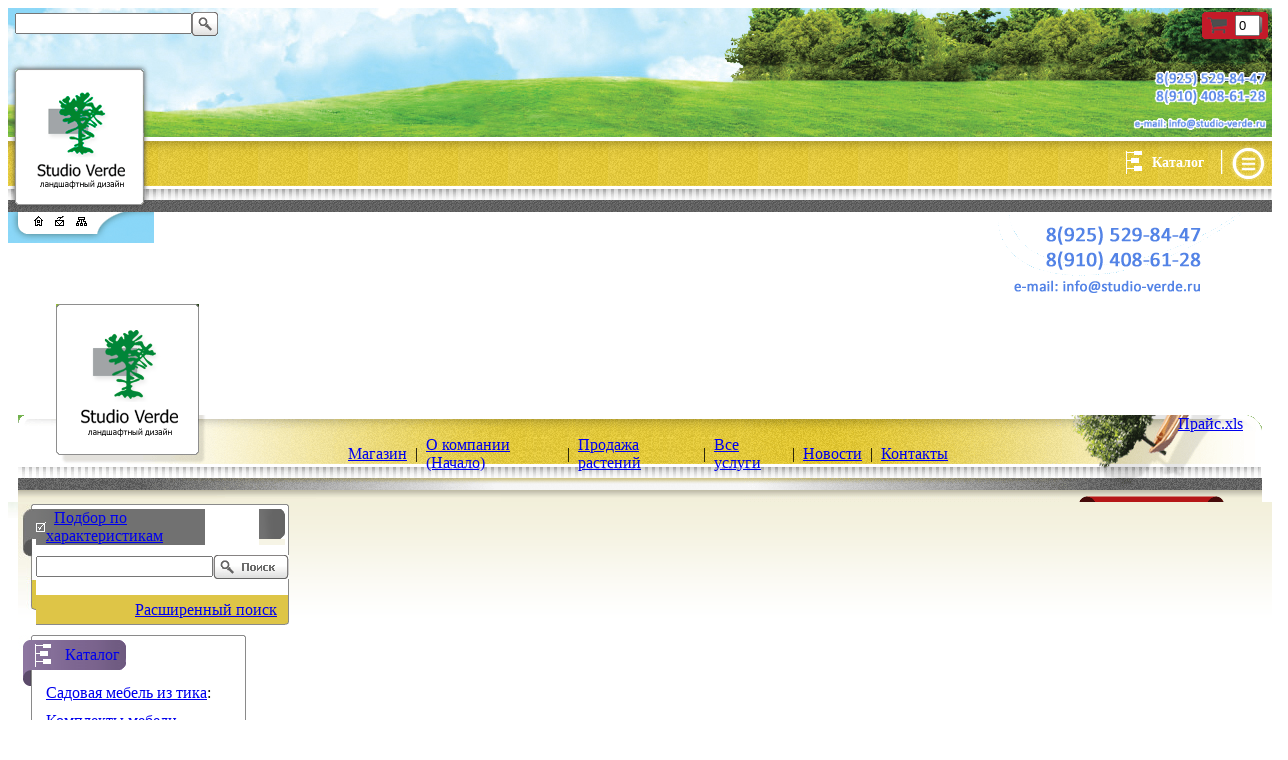

--- FILE ---
content_type: text/html; charset=windows-1251
request_url: https://shop.studio-verde.ru/dir_funkcionalnie_stroeniy.htm
body_size: 10058
content:
<HTML>
<head>
<title>Малые архитектурные формы. Функциональные строения из оцилиндрованного бревна.</title>
<meta http-equiv="Content-Type" content="text/html; charset=windows-1251">
<meta name="robots" content="index,follow">
<meta name="description" content="Функциональные строения для сада (хозяйственные постройки) - садовые кабины, тентовые сараи, металлические и пластиковые хозблоки, тентовые гаражи и ангары, колодцы, гриль-домики, мангалы, лестницы. Интернет магазин г.Москва. Доставка по Москве и области.">
<meta name="keywords" content="Функциональные строения для сада, хозяйственные порстройки для сада, садовые кабины, тентовые сараи, дачные душ, металлические сараи, пластиковые хозблоки, тентовые гаражи, тентовые ангары, колодцы из брёвен, гриль-домики, мангалы, лестницы и стремянки.">
<meta http-equiv="Last-Modified" content="Mon, 12 Jan 2026 13:38:53 GMT">
<link rel="icon" href="/images/favicon.ico" type="image/x-icon">  
<meta name="viewport" content="width=device-width, initial-scale=1">
<link rel="canonical" href="./dir_funkcionalnie_stroeniy.htm"/>
<link href="templates/bootstrap.min.css" rel="stylesheet" type="text/css">
<link rel="stylesheet" href="templates/main.css" type="text/css">
<link rel="stylesheet" href="templates/style.css" type="text/css">
<link rel="stylesheet" href="templates/sv.css" type="text/css">
<link rel="stylesheet" href="templates/responsive.css" type="text/css">
<!--[if IE 6]> <link rel="stylesheet" href="templates/ie6.css" type="text/css"> <![endif]-->
<script language="JavaScript" src="templates/jQuery (2).js"></script>
<script language="JavaScript" src="templates/javascripts.js"></script>
<script>var phpsessid="PHPSESSID=";</script>
</head>
<body>
<script type="text/javascript" src="templates/tool_tipp.js"></script> 
<div id="content_dir">
<table id="shapka_m" width="100%" border="0" cellspacing="0" cellpadding="0" background="imag/fon_m.jpg">
  <tr>
    <td width="137" align="left" valign="top"><form method="GET" action="https://shop.studio-verde.ru/dir.php" name="search_form">
          <table border="0" cellspacing="0" cellpadding="0" style="margin-left:7px; margin-top:4px;">
          <tbody><tr>
            <td width="103" align="left"><input class="search_words_m" name="search_words"></td>
            <td align="left"><input src="imag/poisk_m.gif" alt="Искать" border="0" type="image" name="Submit"></td>
          </tr>
        </tbody></table>
        </form></td>
    <td align="right" valign="top"><table border="0" cellspacing="0" cellpadding="0" style="margin-right:4px; margin-top:4px;">
      <tr>
        <td align="right" valign="top"><a href="/basket.php"><img src="imag/korzina_m.gif" alt="Ваша корзина" width="33" height="27" border="0"></a></td>
        <form name="basket_form"></form><td width="33" background="./imag/korzina_m2.gif"><input name="how_order" onFocus="blur()" value="0" size="1" maxlength="10" class="basket_m"></td>
      </tr>
    </table></td>
  </tr>
  <tr>
    <td height="85" align="left" valign="top">
      <div align="left" style="position: absolute; padding-left:7px; padding-top:17px;"><a href="https://shop.studio-verde.ru/"><img src="imag/logo_m.gif" alt="Studio Verde - ландшафтный дизайн, озеленение и благоустройство. Интеренет-магазин: беседки, малые архитектурные формы, садовая мебель, садовые зонты и др. аксессуары для сада и дачи." width="129" height="136" border="0" style="box-shadow: 0 0 5px #444444;border-radius:3px;"></a></div>
    </td>
    <td align="right" valign="bottom"><img src="imag/contact_m.gif" width="160" height="59" alt="8 925 529-84-47, 8 910 408-61-28" usemap="#Map3" style="margin-right:5px; margin-bottom:7px;"><map name="Map3">
  <area shape="rect" coords="47,-1,161,15" href="tel:+79255298447">
  <area shape="rect" coords="47,19,163,33" href="tel:+79104086128">
  <area shape="rect" coords="61,47,161,58" href="mailto:info@studio-verde.ru">
</map></td>
  </tr>
  <tr>
    <td height="75" colspan="2" align="right" valign="top" background="imag/menu_m.gif" style="background-repeat:repeat-x;"><table border="0" cellspacing="0" cellpadding="0" style="margin-top:8px;">
      <tr>
        <td width="26" height="31" align="left" valign="middle"><a href="#" onClick="diplay_hide('#block_menu'),diplay_hiden('#block_katalog');return false;"><img src="imag/ico_katalog.gif" alt="Каталог товаров" width="16" height="23" border="0"></a></td>
        <td width="67" align="left" valign="middle"><b><a href="#" onClick="diplay_hide('#block_menu'),diplay_hiden('#block_katalog');return false;" style="font-size:14px; color:#FFFFFF; text-decoration:none;">Каталог</a></b></td>
        <td align="center" valign="top" style="font-size:26px; color:#FFFFFF; ">|</td>
        <td width="48" align="center" valign="middle"><a href="#" onClick="diplay_hide('#block_katalog'),diplay_hiden('#block_menu');return false;"><img src="imag/menu_m.png" alt="Меню" width="38" height="36" border="0"></a></td>
      </tr>
    </table></td>
    </tr>
</table>

<table width="100%" border="0" cellspacing="0" cellpadding="0" class="content_verh">
  <tr>
    <td height="92" colspan="3" align="left" valign="top"><img src="imag/home.gif" width="146" height="31" border="0" usemap="#Map"/>
      <map name="Map" id="Map">
        <area shape="rect" coords="24,4,38,16" href="/" alt="В начало магазина"/>
        <area shape="rect" coords="45,3,58,16" href="mailto:info@studio-verde.ru" alt="Напишите нам письмо"/>
      <area shape="rect" coords="66,4,81,16" href="http://www.studio-verde.ru/card_site.html" alt="Карта сайта">
    </map>    </td>
    <td colspan="3" align="left" valign="top" class="pincet2" style="background-repeat:no-repeat; background-position:right bottom;">
<div style="padding-left:255px; position:absolute;">
<table border="0" cellpadding="0" cellspacing="0" background="imag/duga.gif" style="background-repeat:no-repeat; background-position:left top;">
      <tr>
        <td style="padding-top:13px; padding-right:60px; padding-left:14px;"><img src="imag/contact.gif" alt="Тел.:8(925) 529-84-47, 8 (910) 408-61-28" width="191" height="70" border="0" usemap="#Map2"><map name="Map2"><area shape="rect" coords="50,55,190,68" href="mailto:info@studio-verde.ru" alt="Напишите нам">
        <area shape="rect" coords="35,2,195,19" href="tel:+79255298447">
        <area shape="rect" coords="35,26,189,43" href="tel:+79104086128">
</map></td>
      </tr>
    </table></div></td>
  </tr>
  <tr>
    <td height="111" colspan="6" valign="top" class="pincet1" style="background-repeat:no-repeat; background-position:right bottom;"><div style="position: absolute;width:100%; z-index:2;">
      <div align="center" style="padding-top:132px; margin-left:210px; margin-right:210px;"><table width="600" border="0" cellpadding="0" cellspacing="0" class="menu" style="">
  <tbody><tr>
    <td><a href="/" class="menu">Магазин</a></td>
    <td style="padding-left:8px; padding-right:8px;">|</td>
    <td><a href="http://www.studio-verde.ru/" class="menu">О компании (Начало)</a></td>
    <td style="padding-left:8px; padding-right:8px;">|</td>
    <td><a href="http://www.studio-verde.ru/plantshop.html" class="menu">Продажа растений</a></td>
    <td style="padding-left:8px; padding-right:8px;">|</td>
    <td><a href="http://www.studio-verde.ru/uslugi.html" class="menu">Все услуги</a></td>
    <td style="padding-left:8px; padding-right:8px;">|</td>
    <td><a href="/news.php?action=view&news_id=8" class="menu">Новости</a></td>
    <td style="padding-left:8px; padding-right:8px;">|</td>
    <td><a href="/dir_contacts.htm" class="menu">Контакты</a></td>
  </tr>
</tbody></table>
</div>
    </div>
    <div style="position: absolute; z-index:4;">
      <div align=left style=" padding-left:48px;"><a href="/"><img src="imag/logo.png" alt="Studio Verde - ландшафтный дизайн, озеленение и благоустройство. Интеренет-магазин: беседки, малые архитектурные формы, садовая мебель, садовые зонты и др. аксессуары для сада и дачи." width="143" height="151" border="0"/></a></div>
    </div></td>
  </tr>
  <tr>
    <th width="10" height="87">&nbsp;</th>
    <td width="483" background="imag/menu1.gif" style="background-repeat:no-repeat; background-position: left 0px;">&nbsp;</td>
    <td background="imag/menu2.gif" style="background-repeat:repeat-x;background-position: left 0px;">&nbsp;</td>
    <td width="319" align="left" valign="top" background="imag/menu3.gif" style="background-repeat:no-repeat; background-position: right 0px;"></td>
    <td width="200" align="left" valign="top" background="imag/menu4.gif" style="background-repeat:no-repeat; background-position: right 0px;"><div align="right" style="position: relative; width:200px; z-index:3;"><a href="#" class="cont" style="display:block; margin-right:19px;">Прайс.xls</a></div></td>
    <td width="10">&nbsp;</td>
  </tr>
</table>



<div id="block_katalog"><table width="100%" border="0" cellspacing="0" cellpadding="0" background="imag/fon_centr.gif" style="background-repeat:repeat-x; background-position:top" class="l_l">
  <tr>
    <td width="10" background="imag/fon_bok.jpg" bgcolor="#FFFFFF" style="background-repeat:no-repeat; background-position:top;">&nbsp;</td>
    <td align="left" valign="top" style="padding-top:2px;" class="l_l_c">
    <table border="0" cellspacing="0" cellpadding="0" class="poisk">
      <tr>
        <td rowspan="3" valign="top"><img src="imag/search_l.jpg" width="18" height="106"></td>
        <td valign="top" background="imag/search_pix.gif" bgcolor="#FFFFFF" style="background-repeat:repeat-x; background-position:top; padding-top:5px;"><table width="169" border="0" cellpadding="0" cellspacing="0" background="imag/search_fon_plashka.gif" style="background-repeat:repeat-y;">
          <tr>
            <td width="10" height="30" align="left" valign="middle"><img src="imag/galochka.gif" width="10" height="11"></td>
            <td valign="middle" class="block_search"> &nbsp; <a href="#" class="block_search">Подбор по характеристикам</a></td>
          </tr>
        </table></td>
        <td width="26" background="imag/search_plashka.gif" style="background-repeat:no-repeat;">&nbsp;</td>
        <td width="4" height="35" align="right" valign="top" background="imag/search_pix.gif" bgcolor="#FFFFFF" style="background-repeat:repeat-y; background-position:right;"><img src="imag/search_ugol_r.gif" width="4" height="3"></td>
      </tr>
      
      <tr>
        <td height="41" colspan="3" valign="top" background="imag/search_pix.gif" bgcolor="#FFFFFF" style="background-repeat:repeat-y; background-position:right;padding-top:10px;"><form method="GET" action="dir.php" name="search_form">
          <table border="0" cellspacing="0" cellpadding="0">
          <tr>
            <td width="118" align="left"><input class=search_words name="search_words"></td>
            <td align="left"><INPUT src="imag/search_buttom.gif" alt="Искать" border="0" type=image name=Submit></td>
          </tr>
        </table>
        </form></td>
        </tr>
      <tr>
        <td colspan="2" align="right" valign="middle" background="imag/search_pix.gif" bgcolor="#DEC547" style="background-repeat:repeat-x; background-position:bottom; padding-right:8px;"><a href="javascript: ExpandSearch();" class="block_search">Расширенный поиск</a></td>
        <td height="30" align="right" valign="bottom" background="imag/search_pix.gif" bgcolor="#DEC547" style="background-repeat:repeat-y; background-position:right;"><img src="imag/search_ugol_r_n.gif" width="4" height="4"></td>
      </tr>
    </table>
    <table border="0" cellspacing="0" cellpadding="0" style="margin-top:10px;" class="katalog">
  <tr>
    <td width="13" height="35" align="left" valign="top"><div style="position:absolute; width:15px;"><img src="imag/katalog.jpg" width="15" height="51"></div></td>
    <td align="left" valign="bottom" background="imag/search_pix.gif" style="background-repeat:repeat-x; background-position:top;"><table border="0" cellspacing="0" cellpadding="0">
      <tr>
        <td width="89" background="imag/katalog_fon_plashka.gif" style="background-repeat:repeat-y;"><table border="0" cellspacing="0" cellpadding="0">
          <tr>
            <td width="26" align="right"><img src="imag/katalog_iko.gif" width="16" height="30"></td>
            <td valign="middle" class="block_search" style="padding-left:14px;"><a href="/dir_katalog.htm" class="block_search" style="text-decoration:none;">Каталог</a></td>
          </tr>
        </table></td>
        <td><img src="imag/katalog_plashka.gif" width="6" height="30"></td>
      </tr>
    </table></td>
    <td width="5" align="right" valign="top" background="imag/search_pix.gif" style="background-repeat:repeat-y; background-position:right;"><img src="imag/katalog_ugol_v_r.gif" width="5" height="3"></td>
  </tr>
  <tr>
    <td>&nbsp;</td>
    <td valign="top" background="imag/search_pix.gif" style="background-repeat:repeat-y; background-position:left; padding-left:15px; padding-right:13px">
    <table align="center" border="0" cellpadding="0" cellspacing="0" id="w90">
            <tr>
 <td height="42" valign="top" class="kat_linl1" style="padding-top:14px;padding-right:0px;"><a href="./dir_sadovay-mebel-iz-tika.htm" title="Каталог садовой мебели из тика">Садовая мебель из тика</a>:</td>
      </tr>
      <tr>
        <td class="kat1"><a href="./dir_komplekti-mebel-is-tika.htm" title="Комплекты тиковой мебели">Комплекты мебели</a></td>
      </tr>
      <tr>
        <td class="kat1"><a href="./dir_kresla-iz-tika.htm" title="Стулья и кресла из древесины тика">Стулья, кресла</a></td>
      </tr>
      <tr>
        <td class="kat1"><a href="./dir_skameiki-iz-tika.htm" title="Скамейки, лавки из ткиа">Скамейки, лавки</a></td>
      </tr>
      <tr>
        <td class="kat1"><a href="./dir_stol-iz-tika.htm" title="Столы из тика">Столы</a></td>
      </tr>
      <tr>
        <td class="kat1"><a href="./dir_shezlong-iz-tika.htm" title="Шезлонги, лежаки из тика">Шезлонги, лежаки</a></td>
      </tr>
      <tr>
        <td class="kat1"><a href="./dir_kacheli-sadovie-iz-tika.htm" title="Качели садовые из древесины тика">Качели садовые</a></td>
      </tr>
      <tr>
        <td class="kat1"><a href="./dir_aksessuar-iz-tik.htm" title="Садовые аксессуары из древесины тика">Аксессуары из тика</a></td>
      </tr>
       <tr>
 <td height="42" valign="top" class="kat_linl1" style="padding-top:14px;padding-right:0px;"><a href="./dir_sadovie_aksessuari.htm" title="Садовые аксессуары - садовая мебель, садовые зонты.">Садовые аксессуары</a>:</td>
      </tr>
      <tr>
        <td class="kat1"><a href="./dir_sadovie_zonti.htm" title="Садовые зонты, зонты для кафе">Садовые зонты</a></td>
      </tr>
      <tr>
        <td class="kat1"><a href="./dir_asessuari_dliy_sadovih_zontov.htm" title="Аксессуары для садовых зонтов.">Аксессуары для зонтов</a></td>
      </tr>
      <tr>
        <td class="kat1"><a href="./dir_sadovie_kacheli.htm" title="Садовые качели">Садовые качели</a></td>
      </tr>
      <tr>
        <td class="kat1"><a href="./dir_podvesnie-kresla.htm" title="Подвесные кресала из искусственного ротанга">Подвесные кресла</a></td>
      </tr>
       <tr>
 <td height="42" valign="top" class="kat_linl1" style="padding-top:14px;padding-right:0px;"><a href="./dir_sadovie_besedki.htm" title="Беседки для сада, дачи или загородного участка.">Беседки</a>:</td>
      </tr>
      <tr>
        <td class="kat1"><a href="./dir_besedki-pavilioni.htm" title="Беседки-павильоны с тентом, шатры VIP-класса.">Беседки тент, Шатры</a></td>
      </tr>
       <tr>
 <td height="42" valign="top" class="kat_linl1" style="padding-top:14px;padding-right:0px;">Функциональные группы:</td>
      </tr>
      <tr>
        <td class="kat1"><a href="./dir_plastikovie_sarai.htm" title="Пластиковые сараи">Сараи пластиковые</a></td>
      </tr>
      <tr>
        <td class="kat1"><a href="./dir_gril_domiki_kota.htm" title="Финские гриль-домики KOTA">Гриль-домики KOTA</a></td>
      </tr>
      <tr>
        <td class="kat1"><a href="./dir_grill.htm" title="гриль системы">Гриль системы</a></td>
      </tr>
       <tr>
 <td height="42" valign="top" class="kat_linl1" style="padding-top:14px;padding-right:0px;"><a href="./dir_teplitca_i_parnik.htm" title="Теплицы и парники.">Теплицы и парники</a>:</td>
      </tr>
      <tr>
        <td class="kat1"><a href="./dir_teplitci_tent.htm" title="тентовые теплицы">Тентовые теплицы</a></td>
      </tr>

    </table>      </td>
    <td background="imag/search_pix.gif" style="background-repeat:repeat-y; background-position:right;">&nbsp;</td>
  </tr>
  <tr>
    <td>&nbsp;</td>
    <td align="left" valign="bottom" background="imag/search_pix.gif" style="background-repeat:repeat-x; background-position:bottom;"><img src="imag/katalog_ugol_n_l.gif" width="4" height="20"></td>
    <td align="right" valign="bottom" background="imag/search_pix.gif" style="background-repeat:repeat-y; background-position:right;"><img src="imag/katalog_ugol_n_r.gif" width="5" height="4"></td>
  </tr>
</table>

    <div style="padding-left:19px; padding-top:8px; font-size:12px;">Последнее обновление магазина:<br>
    12-01-2026 16:38 </div>
           <br></td></tr>
</table></div>

<div id="block_menu"> <table width="100%" border="0" cellpadding="0" cellspacing="0">
        <tbody><tr>
          <td width="5" align="left" valign="top" background="imag/search_pix.gif" bgcolor="#FFFFFF" style="background-repeat:repeat-y; background-position:left;"><img src="imag/lev_verh2.gif" width="5" height="3"></td>
          <td align="center" valign="top" background="imag/search_pix.gif" bgcolor="#FFFFFF" style="background-repeat:repeat-x; background-position:top; padding-top:25px; padding-right:10px;"><table border="0" cellpadding="0" cellspacing="0" id="w90">
            <tr>
              <td width="49" height="37" align="left" valign="middle" bgcolor="#FFFFFF"><a href="/"><img src="imag/domik.gif" alt="" width="34" height="32" border="0"></a></td>
              <td class="menu_rm"><a href="/">Магазин (начало)</a></td>
            </tr>
            <tbody>
              <tr>
                <td height="37" align="left" valign="middle" bgcolor="#FFFFFF"><a href="http://www.studio-verde.ru/"><img src="imag/i.gif" alt="" width="39" height="27" border="0"></a></td>
                <td class="menu_rm"><a href="http://www.studio-verde.ru/">О компании</a></td>
              </tr>
              <tr>
                <td height="37" align="left" valign="middle" bgcolor="#FFFFFF"><a href="/news.php?action=view&news_id=8"><img src="imag/i.gif" alt="" width="39" height="27" border="0"></a></td>
                <td class="menu_rm"><a href="/news.php?action=view&news_id=8">Новости</a></td>
              </tr>
              <tr>
                <td height="37" align="left" valign="top" bgcolor="#FFFFFF" style="padding-top:1px"><a href="/dir_buy.htm"><img src="imag/planshet.gif" alt="" width="33" height="31" border="0" style="margin-top:2px;"></a></td>
                <td class="menu_rm"><a href="/dir_buy.htm">Как сделать заказит (как купить)</a></td>
              </tr>
              <tr>
                <td height="37" align="left" valign="top" bgcolor="#FFFFFF"><a href="/dir_delivery.htm"><img src="imag/dostavka.gif" alt="" width="34" height="25" border="0" style="margin-top:2px;"></a></td>
                <td class="menu_rm"><a href="/dir_delivery.htm">Доставка</a></td>
              </tr>
              <tr>
                <td height="37" align="left" valign="top" bgcolor="#FFFFFF"><a href="/dir_installation.htm"><img src="imag/kluch2.jpg" alt="" width="35" height="28" border="0" style="margin-top:2px;"></a></td>
                <td class="menu_rm"><a href="/dir_installation.htm">Установка и монтаж</a></td>
              </tr>
              <tr>
                <td height="37" align="left" valign="top" bgcolor="#FFFFFF" style="padding-top:0px"><a href="/dir_methods_of_payment.htm"><img src="imag/$.gif" alt="" width="33" height="30" border="0"></a></td>
                <td class="menu_rm"><a href="/dir_methods_of_payment.htm">Способы оплаты</a></td>
              </tr>
              <tr>
                <td height="37" align="left" valign="top" bgcolor="#FFFFFF"><a href="/dir_sale.htm"><img src="imag/zvezda.gif" alt="" width="39" height="27" border="0" style="margin-top:4px;"></a></td>
                <td class="menu_rm"><a href="/dir_sale.htm">Акции, скидки</a></td>
              </tr>
              <tr>
                <td height="37" align="left" valign="middle" bgcolor="#FFFFFF"><a href="/dir_are_not_everything.htm"><img src="imag/i.gif" alt="" width="39" height="27" border="0"></a></td>
                <td class="menu_rm"><a href="/dir_are_not_everything.htm">Часто задаваемые 
                  вопросы</a></td>
              </tr>
              <tr>
                <td height="37" align="left" valign="middle" bgcolor="#FFFFFF"><a href="/dir_contacts.htm"><img src="imag/flag2.png" width="30" height="31" border="0"></a></td>
                <td class="menu_rm"><a href="/dir_contacts.htm">Контакты</a></td>
              </tr>
              <tr>
                <td height="37" align="left" valign="middle" bgcolor="#FFFFFF"><a href="/client.php?action=home_page"><img src="imag/uzer.png" width="35" height="32" border="0"></a></td>
                <td class="menu_rm"><a href="/client.php?action=home_page">Вход в аккаунт</a></td>
              </tr>
          </tbody></table>          </td>
          <td width="5" align="right" valign="top" background="imag/search_pix.gif" bgcolor="#FFFFFF" style="background-repeat:repeat-y; background-position:right;"><img src="imag/katalog_ugol_v_r.gif" width="5" height="3"></td>
        </tr>
        <tr>
          <td align="left" valign="bottom" background="imag/search_pix.gif" bgcolor="#FFFFFF" style="background-repeat:repeat-y; background-position:left;"><img src="imag/lev_niz.gif" width="5" height="5"></td>
          <td background="imag/search_pix.gif" bgcolor="#FFFFFF" style="background-repeat:repeat-x; background-position:bottom;">&nbsp;</td>
          <td align="right" valign="bottom" background="imag/search_pix.gif" bgcolor="#FFFFFF" style="background-repeat:repeat-y; background-position:right;"><img src="imag/katalog_ugol_n_r.gif" width="5" height="4"></td>
        </tr>
  </tbody></table></div>
  
 <div class="l_c_c"> <table border="0" cellspacing="0" cellpadding="0" background="imag/fon_centr.gif" style="background-repeat:repeat-x; background-position:top" class="l_c">
    <td width="5" align="right" valign="top" background="imag/pix.gif" style="background-repeat:repeat-y; background-position:right;"><img src="imag/korr.gif" width="1" height="4"></td>
    <td valign="top" bgcolor="#FFFFFF">
      <table width="100%" border="0" cellspacing="0" cellpadding="0" style="background-repeat:repeat-x; background-position:top;" class="vv">
        <tbody><tr>
          <td height="18" align="right" valign="top" style="background-image: url(imag/lv.gif); background-position:left top; background-repeat:no-repeat"><img src="imag/rv.gif"></td>
        </tr>
      </tbody></table>
      <div style="position:relative; width: 100%; z-index: 4; margin-bottom:8px;padding-left:0px; padding-right:0px;"><table width="100%" border="0" cellspacing="0" cellpadding="0">
  <tr>
    <td class="boka">&nbsp;</td>
    <td><div style="width:100%; color:#888888; font-size:12px; padding-bottom:13px; padding-top:7px;"><a href="./" style="color:#888888;">Магазин</a>  &raquo; <a href="./dir_katalog.htm" title="Каталог" style="color:#888888;">Каталог</a>
 &raquo; <a href="./dir_funkcionalnie_stroeniy.htm" title="Функциональные группы для сада" style="color:#888888;">Функциональные группы</a>
 

</div>
      <h1 style="color:#000000; margin:0px; font-size:14px; font-family:Tahoma">Функциональные группы</h1>
       <table width="100%" border="0" cellspacing="0" cellpadding="0" style="margin-top:10px">
  <tr> 
    <td width="100%" class="lb1_head_back" valign="top"><div class="lb1_title" style="padding-bottom:5px;">Подразделы:</div></td>
  </tr>
<tr><td hight="1" align="right" valign="top" background="imag/pix.gif" style="background-repeat:repeat-x; background-position:top;"><img src="images/empty.gif"></td>
        </tr></table>
<table width="100%" border="0" cellspacing="0" cellpadding="0">
  <tr> 
    <td width="100%">
	    <!-- Content Start -->

	   

<table border="0" cellspacing="0" cellpadding="0" style="margin-top:14px" id="kat_dir">
 <tr><td valign="top"><div class="img_section_kv"><a href="./dir_plastikovie_sarai.htm" title="Пластиковые сараи"><img src="files/topic142.jpg" border=0 alt="Сараи пластиковые" width="140" height="140"></a></div></td>
     <td align="left" width=100% style="padding-left:14px; padding-right:7px;"><a href="./dir_plastikovie_sarai.htm" title="Пластиковые сараи" class="bold_12">Сараи пластиковые</a> <span style="font-size:14px;">(3)</span><div class="font_small_3" style="padding-top:2px;">Пластиковые сараи (хозблоки) для дачи и загородного участка. Сараи из ДПК.</div></td>
 </tr>
</table>







<table border="0" cellspacing="0" cellpadding="0" style="margin-top:14px" id="kat_dir">
 <tr><td valign="top"><div class="img_section_kv"><a href="./dir_gril_domiki_kota.htm" title="Финские гриль-домики KOTA"><img src="files/topic115.jpg" border=0 alt="Гриль-домики KOTA" width="140" height="140"></a></div></td>
     <td align="left" width=100% style="padding-left:14px; padding-right:7px;"><a href="./dir_gril_domiki_kota.htm" title="Финские гриль-домики KOTA" class="bold_12">Гриль-домики KOTA</a> <span style="font-size:14px;">(8)</span><div class="font_small_3" style="padding-top:2px;">Гриль-домики, беседки и сауны KOTO от известного финского производителя TIMAPUU OY MARTTILА.</div></td>
 </tr>
</table>







<table border="0" cellspacing="0" cellpadding="0" style="margin-top:14px" id="kat_dir">
 <tr><td valign="top"><div class="img_section_kv"><a href="./dir_grill.htm" title="гриль системы"><img src="files/topic133.jpg" border=0 alt="Гриль системы" width="140" height="140"></a></div></td>
     <td align="left" width=100% style="padding-left:14px; padding-right:7px;"><a href="./dir_grill.htm" title="гриль системы" class="bold_12">Гриль системы</a> <span style="font-size:14px;">(5)</span><div class="font_small_3" style="padding-top:2px;">Представленными у нас гриль-системами могут быть укомплектованы гриль-домиики представленные в нашем каталоге.</div></td>
 </tr>
</table>





  

	    <!-- Content End -->
	    </td>
	  </tr>
	</table>
    
<table width="100%" border="0" cellspacing="0" cellpadding="0">
  <tr> 
    <td><img src="images/empty.gif" class="lb1_foot_left"></td>
    <td width="100%" class="lb1_foot_back_fill" valign="top"><img src="images/empty.gif"></td>
    <td><img src="images/empty.gif" class="lb1_foot_right"></td>
  </tr>
</table>
               </td>
    <td class="boka">&nbsp;</td>
  </tr>
</table></div> </td>
   <td width="5" align="left" valign="top" background="imag/pix.gif" style="background-repeat:repeat-y; background-position:left;"><img src="imag/korr.gif" width="1" height="4"></td></table></div>
   
   
   
  <table border="0" cellspacing="0" cellpadding="0" background="imag/fon_centr.gif" style="background-repeat:repeat-x; background-position:top" class="l_r">
    <td width="215" align="left" valign="top" style="background-repeat:repeat-y; background-position:left;">
    <table border="0" cellpadding="0" cellspacing="0" style="margin-left:3px;">
      <tr>
        <td width="5" align="left" valign="top" background="imag/search_pix.gif" bgcolor="#FFFFFF" style="background-repeat:repeat-y; background-position:left;"><img src="imag/lev_verh.gif" width="5" height="5"></td>
        <td width="48" align="right" valign="top" background="imag/avtor_fon.gif" bgcolor="#FFFFFF" style="background-repeat:repeat-x; background-position:top;"><img src="imag/akkaunt_l.gif" width="24" height="32"></td>
        <td width="97" align="center" valign="top" background="imag/akkaunt_fon.gif" bgcolor="#FFFFFF" class="block_search" style="background-repeat:repeat-x; background-position:top;">Вход в личный кабинет</td>
        <td width="48" align="left" valign="top" background="imag/avtor_fon.gif" bgcolor="#FFFFFF" style="background-repeat:repeat-x; background-position:top;"><img src="imag/akkaunt_r.gif" width="24" height="32"></td>
        <td width="5" align="right" valign="top" background="imag/search_pix.gif" bgcolor="#FFFFFF" style="background-repeat:repeat-y; background-position:right;"><img src="imag/prav_verh.gif" width="5" height="5"></td>
      </tr>
      <tr>
        <td align="left" valign="bottom" background="imag/search_pix.gif" bgcolor="#FFFFFF" style="background-repeat:repeat-y; background-position:left;"><img src="imag/lev_niz.gif" width="5" height="5"></td>
        <td colspan="3" align="center" background="imag/search_pix.gif" bgcolor="#FFFFFF" style="background-repeat:repeat-x; background-position:bottom;"><table border="0" cellpadding="0" cellspacing="0">
        <FORM method=post name=auth_form action=client.php>
            <tr>
              <td colspan="2" align="center" style="padding-top:5px;"><INPUT class=enter maxLength=255 size=6 onBlur="if(this.value=='') this.value='E-mail';" onfocus="if(this.value=='E-mail') this.value='';" value=E-mail name=login></td>
              </tr>
            <tr>
              <td colspan="2" align="center"><INPUT class=enter size=6 onBlur="if(this.value=='') this.value='пароль';" onFocus="if(this.value=='пароль') this.value='';" value=пароль type=password name=pass></td>
              </tr>
            <tr>
              <td width="109" align="left" valign="middle" style="padding-top:7px;"><INPUT value=Y type=checkbox name=auto_enter> <span class="kat_linl1">Запомнить</span></td>
              <td width="61" align="right" valign="top" style="padding-top:7px;"><input type="hidden" name="action" value="enter"> 
                <INPUT src="imag/enter.gif" alt="Войти в личный кабинет" width="61" height="25" border="0" type=image name=Submit></td>
            </tr>
            <tr>
              <td height="22" colspan="2" valign="middle">
              <table border="0" cellpadding="0" cellspacing="0">
                <tr>
                  <td width="70" height="32" align="left" valign="middle"><a href="/client.php?action=register" class="bold_11">Регистрация</a></td>
                  <td width="100" align="right" valign="middle"><a href="/client.php" class="text_11">Забыли пароль?</a></td>
                </tr>
              </table>                </td>
              </tr></FORM>
          </table>          </td>
        <td align="right" valign="bottom" background="imag/search_pix.gif" bgcolor="#FFFFFF" style="background-repeat:repeat-y; background-position:right;"><img src="imag/katalog_ugol_n_r.gif" width="5" height="4"></td>
      </tr>
    </table>    
      <table border="0" cellspacing="0" cellpadding="0" style="margin-left:3px; margin-top:5px">
        <tr>
          <td width="5" height="72" align="left" valign="top" background="imag/corzina_pix.gif" style="background-repeat:repeat-y; background-position:left;"><img src="imag/corzina_l_v.gif" width="5" height="11"></td>
          <td valign="middle" background="imag/corzina_pix.gif" style="background-repeat:repeat-x; background-position:0 6px; padding-left:9px;"><table border="0" cellspacing="0" cellpadding="0">
            <FORM name=basket_form>
            <tr>
              <td width="70" height="24" class="text_11">Товаров:</td>
              <td><INPUT class=basket onFocus="blur()" value="0" maxLength=30 size=8 name=how_order></td>
            </tr>
            <tr>
              <td height="24" class="text_11">Сумма, руб.:</td>
              <td><INPUT class=basket onFocus="blur()" value="0,00" maxLength=30 size=8 name=total_sum></td>
            </tr></FORM>
          </table></td>
          <td colspan="3" background="imag/corzina_r_v.gif" style="background-repeat:no-repeat">&nbsp;</td>
        </tr>
        <tr>
          <td align="left" valign="bottom" background="imag/corzina_pix.gif" style="background-repeat:repeat-y; background-position:left;"><img src="imag/corzina_l_n.gif" width="5" height="5"></td>
          <td height="32" align="right" background="imag/corzina_pix.gif" style="background-repeat:repeat-x; background-position:bottom;"><table border="0" cellspacing="0" cellpadding="0">
            <tr>
              <td width="39" align="right" valign="middle"><img src="imag/strelka_r.gif" width="21" height="19"></td>
              <td width="54" align="right"><a href="basket.php" class="text_11">Изменить</a></td>
              <td width="14" align="right">&nbsp;</td>
              <td width="24"><img src="imag/oformit.gif" width="21" height="19"></td>
            </tr>
          </table>            </td>
          <td width="62" align="left" background="imag/corzina_pix.gif" style="background-repeat:repeat-x; background-position:bottom;"><a href="order.php" class="text_11">Оформить</a></td>
          <td width="5" align="left" valign="bottom" background="imag/corzina_pix.gif" style="background-repeat:repeat-y; background-position:right;"><img src="imag/corzina_r_n.gif" width="5" height="5"></td>
          <td width="5">&nbsp;</td>
        </tr>
      </table>
      <table border="0" cellpadding="0" cellspacing="0" style="margin-left:3px; margin-top:5px;">
        <tr>
          <td width="5" align="left" valign="top" background="imag/search_pix.gif" bgcolor="#FFFFFF" style="background-repeat:repeat-y; background-position:left;"><img src="imag/lev_verh2.gif" width="5" height="3"></td>
          <td align="left" valign="top" background="imag/search_pix.gif" bgcolor="#FFFFFF" style="background-repeat:repeat-x; background-position:top; padding-top:15px; padding-left:10px"><table border="0" cellpadding="0" cellspacing="0">
            <tr>
              <td width="49" height="46" align="left" valign="top" bgcolor="#FFFFFF" style="padding-top:3px"><a href="/dir_buy.htm"><img src="imag/planshet.gif" width="33" height="31" border="0"></a></td>
              <td width="134" class="menu_r" style="padding-top:4px"><a href="/dir_buy.htm">Как сделать заказ<br>
                (как купить)</a></td>
            </tr>
              <tr>
                <td height="38" align="left" valign="top" bgcolor="#FFFFFF" style="padding-top:0px"><a href="/dir_methods_of_payment.htm"><img src="imag/$.gif" width="33" height="30" border="0"></a></td>
                <td class="menu_r" style="padding-top:9px"><a href="/dir_methods_of_payment.htm">Способы оплаты</a></td>
              </tr>
              <tr>
                <td height="37" align="left" valign="top" bgcolor="#FFFFFF"><a href="/dir_delivery.htm"><img src="imag/dostavka.gif" width="34" height="25" border="0"></a></td>
                <td class="menu_r" style="padding-top:8px"><a href="/dir_delivery.htm">Доставка</a></td>
              </tr>
              <tr>
                <td height="56" align="left" valign="top" bgcolor="#FFFFFF"><a href="/dir_installation.htm"><img src="imag/kluch.gif" width="35" height="42" border="0"></a></td>
                <td class="menu_r"><a href="/dir_installation.htm">Установка, сборка<br> 
                  и монтаж, иные<br> 
                смежные работы</a></td>
              </tr>
              <tr>
                <td height="56" align="left" valign="top" bgcolor="#FFFFFF"><a href="/dir_area.htm"><img src="imag/lopata.gif" width="35" height="36" border="0"></a></td>
                <td class="menu_r"><a href="/dir_area.htm">Подготовка места<br> 
                  под установку<br>
                  беседки и др. МАФ</a></td>
              </tr>
              <tr>
                <td height="36" align="left" valign="top" bgcolor="#FFFFFF"><a href="/dir_sale.htm"><img src="imag/zvezda.gif" width="39" height="27" border="0"></a></td>
                <td class="menu_r" style="padding-top:7px"><a href="/dir_sale.htm">Акции, скидки</a></td>
              </tr>
              <tr>
                <td height="43" align="left" valign="top" bgcolor="#FFFFFF"><a href="/dir_are_not_everything.htm"><img src="imag/i.gif" width="39" height="27" border="0"></a></td>
                <td class="menu_r"><a href="/dir_are_not_everything.htm">Часто задаваемые<br> 
                вопросы</a></td>
              </tr>
          </table>          </td>
          <td width="5" align="right" valign="top" background="imag/search_pix.gif" bgcolor="#FFFFFF" style="background-repeat:repeat-y; background-position:right;"><img src="imag/katalog_ugol_v_r.gif" width="5" height="3"></td>
        </tr>
        <tr>
          <td align="left" valign="bottom" background="imag/search_pix.gif" bgcolor="#FFFFFF" style="background-repeat:repeat-y; background-position:left;"><img src="imag/lev_niz.gif" width="5" height="5"></td>
          <td background="imag/search_pix.gif" bgcolor="#FFFFFF" style="background-repeat:repeat-x; background-position:bottom;">&nbsp;</td>
          <td align="right" valign="bottom" background="imag/search_pix.gif" bgcolor="#FFFFFF" style="background-repeat:repeat-y; background-position:right;"><img src="imag/katalog_ugol_n_r.gif" width="5" height="4"></td>
        </tr>
      </table>    
            <table width="100%" border="0" cellspacing="0" cellpadding="0" style="margin-top:7px;">
  <tr> 
      <td class="lb1_body">
	    <!-- Content Start -->
 <table border="0" cellpadding="0" cellspacing="0">
        <tr>
          <td width="200" height="50" align="center" valign="bottom"><!-- Yandex.Metrika informer -->
<a href="https://metrika.yandex.ru/stat/?id=25027649&amp;from=informer" target="_blank" rel="nofollow"><img src="https://informer.yandex.ru/informer/25027649/3_0_FFFFFFFF_EFEFEFFF_0_pageviews" style="width:88px; height:31px; border:0;" alt="Яндекс.Метрика" title="Яндекс.Метрика: данные за сегодня (просмотры, визиты и уникальные посетители)" class="ym-advanced-informer" data-cid="25027649" data-lang="ru"/></a>
<!-- /Yandex.Metrika informer --><noscript><div><img src="https://mc.yandex.ru/watch/25027649" style="position:absolute; left:-9999px;" alt=""/></div></noscript>
</td>
        </tr>
    </table>

    <!-- Content End --></td>
    </tr>
</table>

    

    <br><br><br><br><br><br>

</td>
    <td width="10" align="left" valign="bottom" background="imag/fon_bok.jpg" bgcolor="#FFFFFF" style="background-repeat:no-repeat; background-position:top;">&nbsp;</td>
  </tr>
</table>

<table width="100%" border="0" cellspacing="0" cellpadding="0">
  <tr>
    <td width="23" height="41" class="footer">&nbsp;</td>
    <td width="212" align="left" valign="top" class="footer"><table border="0" cellspacing="0" cellpadding="0">
        <tr>
          <td width="205"><select onchange="document.location=this[this.selectedIndex].value" class="catalog_down">
<option>Перейти в &raquo;</option>
<option value="./">Начало магазина</option>
<option value="./dir_katalog.htm" class="level1" title="Каталог">Каталог</option>
<option value="./dir_sadovay-mebel-iz-tika.htm" class="level2" title="- Садовая мебель из тика"> - Садовая мебель из тика</option>
<option value="./dir_komplekti-mebel-is-tika.htm" class="level3" title="- Комплекты мебели"> &nbsp; - Комплекты мебели</option>
<option value="./dir_kresla-iz-tika.htm" class="level3" title="- Стулья, кресла"> &nbsp; - Стулья, кресла</option>
<option value="./dir_skameiki-iz-tika.htm" class="level3" title="- Скамейки, лавки"> &nbsp; - Скамейки, лавки</option>
<option value="./dir_stol-iz-tika.htm" class="level3" title="- Столы"> &nbsp; - Столы</option>
<option value="./dir_shezlong-iz-tika.htm" class="level3" title="- Шезлонги, лежаки"> &nbsp; - Шезлонги, лежаки</option>
<option value="./dir_kacheli-sadovie-iz-tika.htm" class="level3" title="- Качели садовые"> &nbsp; - Качели садовые</option>
<option value="./dir_aksessuar-iz-tik.htm" class="level3" title="- Аксессуары из тика"> &nbsp; - Аксессуары из тика</option>
<option value="./dir_sadovie_aksessuari.htm" class="level2" title="- Садовые аксессуары"> - Садовые аксессуары</option>
<option value="./dir_sadovie_zonti.htm" class="level3" title="- Садовые зонты"> &nbsp; - Садовые зонты</option>
<option value="./dir_asessuari_dliy_sadovih_zontov.htm" class="level3" title="- Аксессуары для зонтов"> &nbsp; - Аксессуары для зонтов</option>
<option value="./dir_sadovie_kacheli.htm" class="level3" title="- Садовые качели"> &nbsp; - Садовые качели</option>
<option value="./dir_podvesnie-kresla.htm" class="level3" title="- Подвесные кресла"> &nbsp; - Подвесные кресла</option>
<option value="./dir_sadovie_besedki.htm" class="level2" title="- Беседки"> - Беседки</option>
<option value="./dir_besedki-pavilioni.htm" class="level3" title="- Беседки тент, Шатры"> &nbsp; - Беседки тент, Шатры</option>
<option value="./dir_funkcionalnie_stroeniy.htm" class="level2_sel" title="- Функциональные группы" selected> - Функциональные группы</option>
<option value="./dir_plastikovie_sarai.htm" class="level3" title="- Сараи пластиковые"> &nbsp; - Сараи пластиковые</option>
<option value="./dir_gril_domiki_kota.htm" class="level3" title="- Гриль-домики KOTA"> &nbsp; - Гриль-домики KOTA</option>
<option value="./dir_grill.htm" class="level3" title="- Гриль системы"> &nbsp; - Гриль системы</option>
<option value="./dir_teplitca_i_parnik.htm" class="level2" title="- Теплицы и парники"> - Теплицы и парники</option>
<option value="./dir_teplitci_tent.htm" class="level3" title="- Тентовые теплицы"> &nbsp; - Тентовые теплицы</option>
<option>-----------</option>

<option value="./dir_informashion.htm" class="level1" title="Информация">Информация</option>
<option value="./dir_buy.htm" class="level2" title="- Как сделать заказ (как купить)"> - Как сделать заказ (как купить)</option>
<option value="./dir_methods_of_payment.htm" class="level2" title="- Способы оплаты"> - Способы оплаты</option>
<option value="./dir_delivery.htm" class="level2" title="- Доставка"> - Доставка</option>
<option value="./dir_installation.htm" class="level2" title="- Установка, сборка и монтаж. Иные смежные работы."> - Установка, сборка и монтаж. Иные смежные работы.</option>
<option value="./dir_area.htm" class="level2" title="- Подготовка места под установку беседки и других малых архитектурных форм"> - Подготовка места под установку беседки и других малых архитектурных форм</option>
<option value="./dir_sale.htm" class="level2" title="- Акции, скидки"> - Акции, скидки</option>
<option value="./dir_are_not_everything.htm" class="level2" title="- Часто задаваемые вопросы"> - Часто задаваемые вопросы</option>
<option value="./dir_contacts.htm" class="level2" title="- Контакты"> - Контакты</option>
<option value="./dir_stati_o_gril-domikah.htm" class="level2" title="- Статьи о гриль-домиках"> - Статьи о гриль-домиках</option>
<option value="./dir_history_TIMAPUU_OY_MARTTILA.htm" class="level2" title="- О компании TIMAPUU OY MARTTILА"> - О компании TIMAPUU OY MARTTILА</option>
<option value="./dir_police-cookies.htm" class="level1" title="Политика использования файлов cookie">Политика использования файлов cookie</option>
<option value="./dir_privacy-policy.htm" class="level1" title="Политика конфиденциальности">Политика конфиденциальности</option>

</select>
</td>
          <td width="7" background="imag/pix.gif" style="background-repeat:repeat-y; background-position:right;">&nbsp;</td>
        </tr>
      </table>    </td>
    <td align="left" valign="top" style="padding-top:2px;"><span style="font-size:13px; color:#9b9a9a; padding-left:12px;"> ООО "Озеленение ТЕРРА". Все права   защищены. <br>
      <a href="https://shop.studio-verde.ru/dir_privacy-policy.htm" style="font-size:13px; color:#9b9a9a; padding-left:12px;">Политика конфеденциальности</a>,<a href="https://shop.studio-verde.ru/dir_police-cookies.htm" style="font-size:13px; color:#9b9a9a; padding-left:12px;">Политика cookie</a></span></td>
    <td width="255" rowspan="2" align="right" valign="top" background="imag/footer_fon.jpg" bgcolor="#D0D0D0" style="background-repeat:no-repeat; background-position:right 10px;" class="footer"><div class="text_11" style="position: relative; background-image:url(imag/footer_fon_v.jpg); background-repeat:no-repeat; background-position:right top; width:255px; height:76px; top: -66px; z-index: 3;"></div></td>
  </tr>
  <tr>
    <td height="44" bgcolor="#D0D0D0" class="footer">&nbsp;</td>
    <td align="left" bgcolor="#D0D0D0" class="footer"><span class="footer_color">Разработка интернет магазина:<br>      
    <a href="http://it.studio-verde.ru/" target="_blank" class="footer_color">Studio Verde IT</a> и <a href="http://www.melbis.com/" target="_blank" class="footer_color">Melbis</a>.</span></td>
    <td height="44" align="center" valign="middle" bgcolor="#D0D0D0" class="footer_menu"><div id="footer_m"><a href="/">Магазин</a>&nbsp; | &nbsp;<a href="http://studio-verde.ru/">О компании</a>&nbsp; | &nbsp;<a href="http://www.studio-verde.ru/uslugi.html">Все услуги</a>&nbsp; | &nbsp;<a href="/news.php?action=view&news_id=8">Новости</a>&nbsp; | &nbsp;<a href="#">Прайс-лист</a>&nbsp; | &nbsp;<a href="/dir_contacts.htm">Контакты</a></div></td>
  </tr>
</table>
<section id="back-top">
			<a href="#top"><span></span></a>
  </section></div><!-- Сообщение о куки основной баннер --><div id="cookie-banner">
  <div style="block">Мы используем cookie-файлы, чтобы запомнить ваши настройки, анализировать работу сайта и повышать его эффективность. Перед продолжением использования сайта, пожалуйста, ознакомьтесь с нашей <a href="https://shop.studio-verde.ru/dir_police-cookies.htm">политикой обработки файлов cookie</a>. Вы можете настроить использование cookie-файлов по своему усмотрению:</div>
  <div id="cookie-buttons">
<button class="btn btn-primary" id="accept-all">Разрешить все</button>
    <button class="btn btn-secondary" id="show-settings">Настройки cookie</button>
  </div>
</div>
<!-- Расширенные настройки -->
<div id="cookie-settings">
  <h3>Настройки cookie</h3>
<label><input type="checkbox" checked disabled> Обязательные cookies (всегда включены)</label>
<label><input type="checkbox" id="analytics"> Аналитические cookies (Яндекс.Метрика)</label>
<label><input type="checkbox" id="marketing"> Маркетинговые cookies</label>
<div class="settings-actions"> <button class="btn btn-primary" id="save-settings">Подтверждаю</button>
 <button class="btn-back" id="back">< Назад</button>
  </div>
</div>
<!-- Сообщение о куки баннер енд --><!-- Сообщение о куки скрипт --><script>
  function setCookie(name,v,d){document.cookie=name+'='+encodeURIComponent(v)+'; expires='+(new Date(Date.now()+d*864e5)).toUTCString()+'; path=/'}
  function getCookie(n){const m=document.cookie.match('(?:^|; )'+n+'=([^;]*)'); return m?decodeURIComponent(m[1]):null}
 
  function loadYandex(){
    (function(m,e,t,r,i,k,a){m[i]=m[i]||function(){(m[i].a=m[i].a||[]).push(arguments)};
   m[i].l=1*new Date();
   for (var j = 0; j < document.scripts.length; j++) {if (document.scripts[j].src === r) { return; }}
   k=e.createElement(t),a=e.getElementsByTagName(t)[0],k.async=1,k.src=r,a.parentNode.insertBefore(k,a)})
   (window, document, "script", "https://mc.yandex.ru/metrika/tag.js", "ym");
   ym(25027649,"init",{clickmap:true, trackLinks:true, accurateTrackBounce:true, webvisor:true});
  }
  document.addEventListener('DOMContentLoaded',()=>{
    const consent=getCookie('cookie_consent');
    const banner=document.getElementById('cookie-banner');
    const settings=document.getElementById('cookie-settings');
    if(consent==='1'){
      if(getCookie('cookie_analytics')==='1') loadYandex();
      banner.style.display='none';
      settings.style.display='none';
    } else {
      banner.style.display='block';
    }
    // Показ настроек
    document.getElementById('show-settings').onclick=()=>{
      banner.style.display='none';
      settings.style.display='block';
    };
    // Назад к баннеру
    document.getElementById('back').onclick=()=>{
      settings.style.display='none';
      banner.style.display='block';
    };
    document.getElementById('accept-all').onclick=()=>{
      setCookie('cookie_consent','1',365);
      setCookie('cookie_analytics','1',365);
      setCookie('cookie_marketing','1',365);
      loadYandex();
      banner.style.display='none';
    };
    document.getElementById('save-settings').onclick=()=>{
      const analytics=document.getElementById('analytics').checked?'1':'0';
      const marketing=document.getElementById('marketing').checked?'1':'0';
      setCookie('cookie_consent','1',365);
      setCookie('cookie_analytics',analytics,365);
      setCookie('cookie_marketing',marketing,365);
      if(analytics==='1') loadYandex();
      banner.style.display='none';
      settings.style.display='none';
    };
  });
</script><!-- Сообщение о куки скрипт енд--></body>
</HTML>
